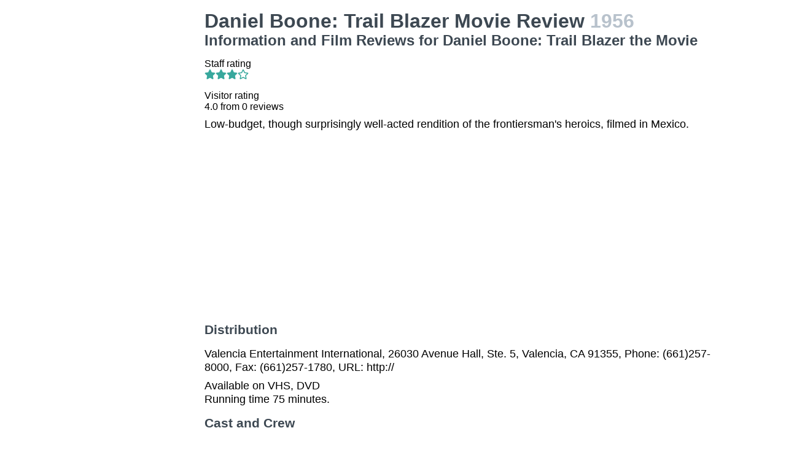

--- FILE ---
content_type: text/html
request_url: https://movies.jrank.org/movies/1051481/Daniel-Boone-Trail-Blazer.html
body_size: 2500
content:
<!DOCTYPE html>
<html>
  <head>
    <meta charset="utf-8">
    <meta name="viewport" content="width=device-width, initial-scale=1, shrink-to-fit=no">
    <meta http-equiv="X-UA-Compatible" content="ie=edge">

    <title>Daniel Boone: Trail Blazer Movie Reviews, Information and Film Reviews for Daniel Boone: Trail Blazer the Movie</title>


    <meta name="google-site-verification" content="0g0QG-qStuIHLWP101ZdTsKcFLvWBAQ8qPLrjgoV_OE" />
    <link href="/index.css?1558671620" rel="stylesheet" type="text/css"></link>
    <script src="/index.js?1558671620" async>
  </head>
  <body class="bg-grey-lightest font-sans leading-normal tracking-normal">
    <!-- Start Quantcast tag -->
<script type="text/javascript">
  _qoptions={
    qacct:"p-cfEKOqUktSyFk"
  };

  (function(){
    var qc = document.createElement('script');
       qc.type = 'text/javascript';
       qc.async = true;
       qc.src = '//edge.quantserve.com/quant.js';
    (document.getElementsByTagName('head')[0]||document.getElementsByTagName('body')[0]).appendChild(qc);
  })();
</script>


    <div class="container mx-auto px-2 xl:w-5/6">
      

<div class="flex">
  <div class="hidden lg:block xl:block lg:w-1/5 lg:pl-2 xl:w-1/5 xl:pl-2 my-4">
    <div>    <script async src="//pagead2.googlesyndication.com/pagead/js/adsbygoogle.js"></script>
    <!-- movierevie.ws - Movie page -->
    <ins class="adsbygoogle"
         style="display:block"
         data-ad-client="pub-4803409109489353"
         data-ad-slot="9700496243"
         data-ad-format="auto"
         data-full-width-responsive="true"></ins>
    <script>
    (adsbygoogle = window.adsbygoogle || []).push({});
    </script>
</div>
  </div>

  <div class="flex-1 lg:w-4/5 lg:pl-2 xl:w-4/5 xl:pl-2 mb-4" itemscope itemtype="http://schema.org/Movie">
    <div class="header">
      <h1 itemprop="name">Daniel Boone: Trail Blazer Movie Review <span class="release_year">1956</span></h1>
      <h2>Information and Film Reviews for Daniel Boone: Trail Blazer the Movie</h2>
    </div>

          <p>
        Staff rating<br/>
        <i class="fas fa-star text-teal-dark"></i><i class="fas fa-star text-teal-dark"></i><i class="fas fa-star text-teal-dark"></i><i class="far fa-star text-teal-dark"></i>
      </p>
      <hr/>
    
    <div class="hreview-aggregate" itemprop="aggregateRating" itemscope itemtype="http://schema.org/AggregateRating">
      <p class="text py-2">
        Visitor rating<br/>
        <span class="rating">
          
          <span itemprop="ratingValue"></span>
          <span>4.0</span>
          from <span itemprop="reviewCount">0</span> reviews<br/>
        </span>
      </p>
    </div>

    <div itemprop="description" class="text-lg">
      <p class="leading-tight mb-2 pb-2">Low-budget, though surprisingly well-acted rendition of the frontiersman&#39;s heroics, filmed in Mexico.</p>

      <div>    <script async src="//pagead2.googlesyndication.com/pagead/js/adsbygoogle.js"></script>
    <!-- movierevie.ws - Movie page -->
    <ins class="adsbygoogle"
         style="display:block"
         data-ad-client="pub-4803409109489353"
         data-ad-slot="9700496243"
         data-ad-format="auto"
         data-full-width-responsive="true"></ins>
    <script>
    (adsbygoogle = window.adsbygoogle || []).push({});
    </script>
</div>

      
      <h3 class="my-4 text-grey-darkest">Distribution</h3>
              <p class="leading-tight my-2">Valencia Entertainment International, 26030 Avenue Hall, Ste. 5, Valencia, CA 91355, Phone: (661)257-8000, Fax: (661)257-1780, URL: http://</p>
      
      <p class="leading-tight my-2">
                  Available on  VHS, DVD<br/>
        
                  Running time 75 minutes.<br/>
        
              </p>

      <h3 class="my-4 text-grey-darkest">Cast and Crew</h3>
      <dl class="my-2">
        <dt class="mt-1">Genres</dt>
        <dd class="pl-2"><a href="http://movies.jrank.org/genres/100/1/Westerns.html">Westerns</a></dd>
                  <dt class="mt-1">Screenplay</dt><dd class="pl-2"><span class="person"><a href="http://movies.jrank.org/people/30204/Tom-Hubbard.html">Tom Hubbard</a></span>, <span class="person"><a href="http://movies.jrank.org/people/30205/John-Patrick.html">John Patrick</a></span></dd>
                  <dt class="mt-1">Cast</dt><dd class="pl-2"><span class="person"><a href="http://movies.jrank.org/people/7508/Bruce-Bennett.html">Bruce Bennett</a></span>, <span class="person"><a href="http://movies.jrank.org/people/206/Lon-Chaney.html">Lon Chaney</a></span>, <span class="person"><a href="http://movies.jrank.org/people/30201/Faron-Young.html">Faron Young</a></span>, <span class="person"><a href="http://movies.jrank.org/people/28343/Damian-O-Flynn.html">Damian O'Flynn</a></span>, <span class="person"><a href="http://movies.jrank.org/people/7786/Fred-Kohler.html">Fred Kohler</a></span>, <span class="person"><a href="http://movies.jrank.org/people/13883/Claudio-Brook.html">Claudio Brook</a></span>, <span class="person"><a href="http://movies.jrank.org/people/30202/Kem-Dibbs.html">Kem Dibbs</a></span></dd>
                  <dt class="mt-1">Cinematography</dt><dd class="pl-2"><span class="person"><a href="http://movies.jrank.org/people/30207/Jack-Draper.html">Jack Draper</a></span></dd>
                  <dt class="mt-1">Director</dt><dd class="pl-2"><span class="person"><a href="http://movies.jrank.org/people/10361/Ismael-Rodriguez.html">Ismael Rodriguez</a></span>, <span class="person"><a href="http://movies.jrank.org/people/30203/Albert-C-Gannaway.html">Albert C. Gannaway</a></span></dd>
                  <dt class="mt-1">Music</dt><dd class="pl-2"><span class="person"><a href="http://movies.jrank.org/people/30206/Raul-Lavista.html">Raul Lavista</a></span></dd>
                  <dt class="mt-1">Other</dt><dd class="pl-2"><span class="person"><a href="http://movies.jrank.org/people/30208/Fernando-Martinez.html">Fernando Martinez</a></span></dd>
                  <dt class="mt-1">Producer</dt><dd class="pl-2"><span class="person"><a href="http://movies.jrank.org/people/30203/Albert-C-Gannaway.html">Albert C. Gannaway</a></span>, <span class="person"><a href="http://movies.jrank.org/people/596/Republic.html">Republic</a></span></dd>
              </dl>

          </div>

    <!--
      <div id="visitor_reviews">
      <h2>Visitor Reviews</h2>
      <p class="action_links"><a href="#" onclick="Effect.toggle(&quot;review_form&quot;,'slide',{});; return false;">write a review</a></p>
      <p class="action_links"><a href="/movies/1051481/Daniel-Boone-Trail-Blazer.html">I've seen this movie</a> / <a href="/movies/1051481/Daniel-Boone-Trail-Blazer.html">Add to my picklist</a></p>

      <div id="review_form" style="display: none;">
      <div class="form_container">
<form action="/review/create/1051481" method="post" onsubmit="new Ajax.Request('/review/create/1051481', {asynchronous:true, evalScripts:true, parameters:Form.serialize(this)}); return false;">	
	
	

	<p><label for="review_name">Name</label><input id="review_name" name="review[name]" size="30" type="text" /></p>
	<p><label for="review_email">Email</label><input id="review_email" name="review[email]" size="30" type="text" /></p>

	<p><label for="review_rating">Rating</label><select id="review_rating" name="review[rating]"><option value="4">4 - Excellent</option>
<option value="3">3 - Very good</option>
<option value="2">2 - Just OK</option>
<option value="1">1 - Not good</option>
<option value="0">0 - Terrible</option></select></p>
	<p><label for="review_content">Content</label><textarea cols="40" id="review_content" name="review[content]" rows="20"></textarea></p>
	<input class="catch_bots" id="review_catch_bots" name="review[catch_bots]" size="30" type="text" />

	<p class="submit">
		<a href="#" onclick="new Effect.SlideUp(&quot;review_form&quot;,{});; return false;">Cancel</a> or <input name="commit" type="submit" value="Save changes" />
	</p>
</form></div>
      </div>

              <p>There haven't been any movie reviews written yet.
        Be the first to <a href="#" onclick="Effect.toggle(&quot;review_form&quot;,'slide',{});; return false;">write a review</a>!</p>
            </div>
    -->
  </div>
</div>

      <p class="text-center text-grey text-xs m-2">Copyright &copy; 2026 Net Industries - All Rights Reserved</p>
    </div>

        <!-- Google Analytics -->
    <script>
    (function(i,s,o,g,r,a,m){i['GoogleAnalyticsObject']=r;i[r]=i[r]||function(){
    (i[r].q=i[r].q||[]).push(arguments)},i[r].l=1*new Date();a=s.createElement(o),
    m=s.getElementsByTagName(o)[0];a.async=1;a.src=g;m.parentNode.insertBefore(a,m)
    })(window,document,'script','https://www.google-analytics.com/analytics.js','ga');

    ga('create', 'UA-161942-14', 'auto');
    ga('send', 'pageview');
    </script>
    <!-- End Google Analytics -->

  </body>
</html>


--- FILE ---
content_type: text/html; charset=utf-8
request_url: https://www.google.com/recaptcha/api2/aframe
body_size: 268
content:
<!DOCTYPE HTML><html><head><meta http-equiv="content-type" content="text/html; charset=UTF-8"></head><body><script nonce="bsmPWWD6qMNRffJfQQQDcw">/** Anti-fraud and anti-abuse applications only. See google.com/recaptcha */ try{var clients={'sodar':'https://pagead2.googlesyndication.com/pagead/sodar?'};window.addEventListener("message",function(a){try{if(a.source===window.parent){var b=JSON.parse(a.data);var c=clients[b['id']];if(c){var d=document.createElement('img');d.src=c+b['params']+'&rc='+(localStorage.getItem("rc::a")?sessionStorage.getItem("rc::b"):"");window.document.body.appendChild(d);sessionStorage.setItem("rc::e",parseInt(sessionStorage.getItem("rc::e")||0)+1);localStorage.setItem("rc::h",'1769095997765');}}}catch(b){}});window.parent.postMessage("_grecaptcha_ready", "*");}catch(b){}</script></body></html>